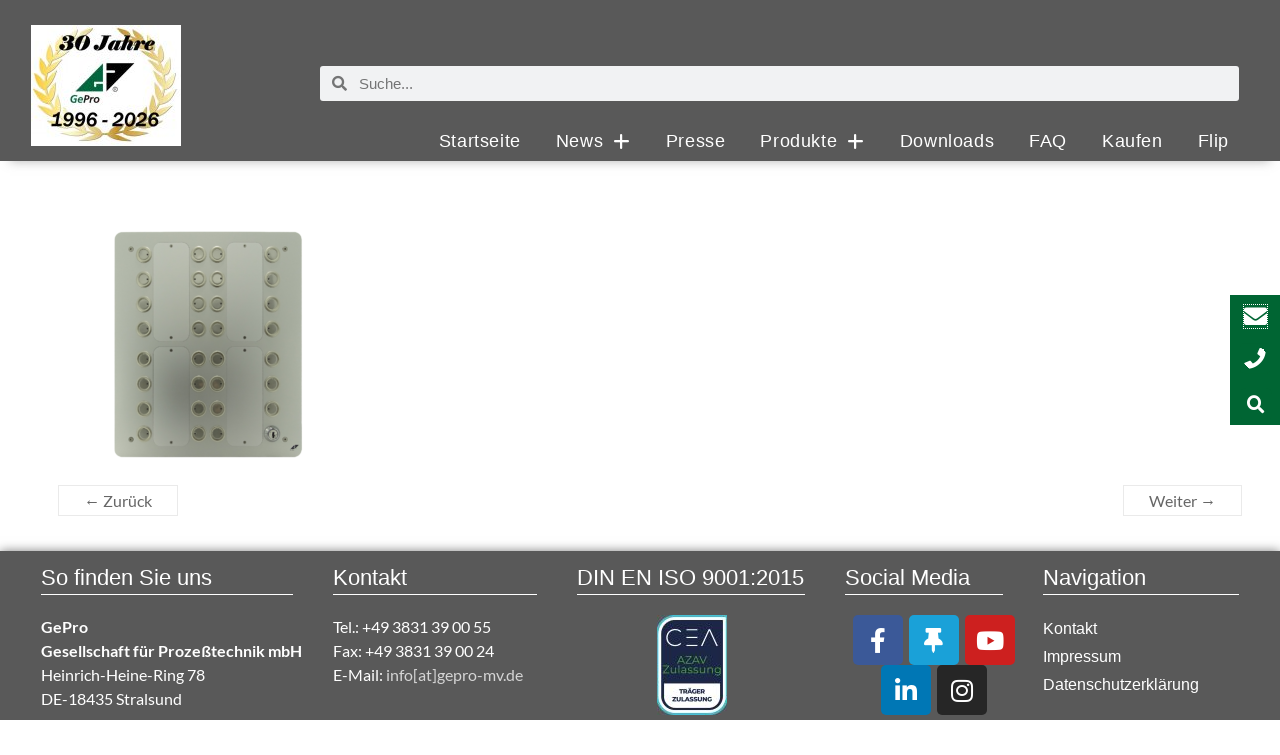

--- FILE ---
content_type: text/html; charset=UTF-8
request_url: https://eib-tab.de/b_1_knx-tab31_bl_freigestellt-klein/
body_size: 12461
content:
<!DOCTYPE html>
<!--[if IE 7]>
<html class="ie ie7" lang="de">
<![endif]-->
<!--[if IE 8]>
<html class="ie ie8" lang="de">
<![endif]-->
<!--[if !(IE 7) & !(IE 8)]><!-->
<html lang="de">
<!--<![endif]-->
<head>
<meta charset="UTF-8" />
<meta name="viewport" content="width=device-width, initial-scale=1">
<link rel="profile" href="http://gmpg.org/xfn/11" />
<link rel="pingback" href="https://eib-tab.de/xmlrpc.php" />
<title>B_1_KNX-TAB31_bl_freigestellt klein &#8211; GePro EIB-Tableaus</title>
<meta name='robots' content='max-image-preview:large' />
	<style>img:is([sizes="auto" i], [sizes^="auto," i]) { contain-intrinsic-size: 3000px 1500px }</style>
	<link rel="alternate" type="application/rss+xml" title="GePro EIB-Tableaus &raquo; Feed" href="https://eib-tab.de/feed/" />
<link rel="alternate" type="application/rss+xml" title="GePro EIB-Tableaus &raquo; Kommentar-Feed" href="https://eib-tab.de/comments/feed/" />
<link rel='stylesheet' id='wp-block-library-css' href='https://eib-tab.de/wp-includes/css/dist/block-library/style.min.css?ver=6.7.4' type='text/css' media='all' />
<style id='wp-block-library-theme-inline-css' type='text/css'>
.wp-block-audio :where(figcaption){color:#555;font-size:13px;text-align:center}.is-dark-theme .wp-block-audio :where(figcaption){color:#ffffffa6}.wp-block-audio{margin:0 0 1em}.wp-block-code{border:1px solid #ccc;border-radius:4px;font-family:Menlo,Consolas,monaco,monospace;padding:.8em 1em}.wp-block-embed :where(figcaption){color:#555;font-size:13px;text-align:center}.is-dark-theme .wp-block-embed :where(figcaption){color:#ffffffa6}.wp-block-embed{margin:0 0 1em}.blocks-gallery-caption{color:#555;font-size:13px;text-align:center}.is-dark-theme .blocks-gallery-caption{color:#ffffffa6}:root :where(.wp-block-image figcaption){color:#555;font-size:13px;text-align:center}.is-dark-theme :root :where(.wp-block-image figcaption){color:#ffffffa6}.wp-block-image{margin:0 0 1em}.wp-block-pullquote{border-bottom:4px solid;border-top:4px solid;color:currentColor;margin-bottom:1.75em}.wp-block-pullquote cite,.wp-block-pullquote footer,.wp-block-pullquote__citation{color:currentColor;font-size:.8125em;font-style:normal;text-transform:uppercase}.wp-block-quote{border-left:.25em solid;margin:0 0 1.75em;padding-left:1em}.wp-block-quote cite,.wp-block-quote footer{color:currentColor;font-size:.8125em;font-style:normal;position:relative}.wp-block-quote:where(.has-text-align-right){border-left:none;border-right:.25em solid;padding-left:0;padding-right:1em}.wp-block-quote:where(.has-text-align-center){border:none;padding-left:0}.wp-block-quote.is-large,.wp-block-quote.is-style-large,.wp-block-quote:where(.is-style-plain){border:none}.wp-block-search .wp-block-search__label{font-weight:700}.wp-block-search__button{border:1px solid #ccc;padding:.375em .625em}:where(.wp-block-group.has-background){padding:1.25em 2.375em}.wp-block-separator.has-css-opacity{opacity:.4}.wp-block-separator{border:none;border-bottom:2px solid;margin-left:auto;margin-right:auto}.wp-block-separator.has-alpha-channel-opacity{opacity:1}.wp-block-separator:not(.is-style-wide):not(.is-style-dots){width:100px}.wp-block-separator.has-background:not(.is-style-dots){border-bottom:none;height:1px}.wp-block-separator.has-background:not(.is-style-wide):not(.is-style-dots){height:2px}.wp-block-table{margin:0 0 1em}.wp-block-table td,.wp-block-table th{word-break:normal}.wp-block-table :where(figcaption){color:#555;font-size:13px;text-align:center}.is-dark-theme .wp-block-table :where(figcaption){color:#ffffffa6}.wp-block-video :where(figcaption){color:#555;font-size:13px;text-align:center}.is-dark-theme .wp-block-video :where(figcaption){color:#ffffffa6}.wp-block-video{margin:0 0 1em}:root :where(.wp-block-template-part.has-background){margin-bottom:0;margin-top:0;padding:1.25em 2.375em}
</style>
<style id='classic-theme-styles-inline-css' type='text/css'>
/*! This file is auto-generated */
.wp-block-button__link{color:#fff;background-color:#32373c;border-radius:9999px;box-shadow:none;text-decoration:none;padding:calc(.667em + 2px) calc(1.333em + 2px);font-size:1.125em}.wp-block-file__button{background:#32373c;color:#fff;text-decoration:none}
</style>
<style id='global-styles-inline-css' type='text/css'>
:root{--wp--preset--aspect-ratio--square: 1;--wp--preset--aspect-ratio--4-3: 4/3;--wp--preset--aspect-ratio--3-4: 3/4;--wp--preset--aspect-ratio--3-2: 3/2;--wp--preset--aspect-ratio--2-3: 2/3;--wp--preset--aspect-ratio--16-9: 16/9;--wp--preset--aspect-ratio--9-16: 9/16;--wp--preset--color--black: #000000;--wp--preset--color--cyan-bluish-gray: #abb8c3;--wp--preset--color--white: #ffffff;--wp--preset--color--pale-pink: #f78da7;--wp--preset--color--vivid-red: #cf2e2e;--wp--preset--color--luminous-vivid-orange: #ff6900;--wp--preset--color--luminous-vivid-amber: #fcb900;--wp--preset--color--light-green-cyan: #7bdcb5;--wp--preset--color--vivid-green-cyan: #00d084;--wp--preset--color--pale-cyan-blue: #8ed1fc;--wp--preset--color--vivid-cyan-blue: #0693e3;--wp--preset--color--vivid-purple: #9b51e0;--wp--preset--gradient--vivid-cyan-blue-to-vivid-purple: linear-gradient(135deg,rgba(6,147,227,1) 0%,rgb(155,81,224) 100%);--wp--preset--gradient--light-green-cyan-to-vivid-green-cyan: linear-gradient(135deg,rgb(122,220,180) 0%,rgb(0,208,130) 100%);--wp--preset--gradient--luminous-vivid-amber-to-luminous-vivid-orange: linear-gradient(135deg,rgba(252,185,0,1) 0%,rgba(255,105,0,1) 100%);--wp--preset--gradient--luminous-vivid-orange-to-vivid-red: linear-gradient(135deg,rgba(255,105,0,1) 0%,rgb(207,46,46) 100%);--wp--preset--gradient--very-light-gray-to-cyan-bluish-gray: linear-gradient(135deg,rgb(238,238,238) 0%,rgb(169,184,195) 100%);--wp--preset--gradient--cool-to-warm-spectrum: linear-gradient(135deg,rgb(74,234,220) 0%,rgb(151,120,209) 20%,rgb(207,42,186) 40%,rgb(238,44,130) 60%,rgb(251,105,98) 80%,rgb(254,248,76) 100%);--wp--preset--gradient--blush-light-purple: linear-gradient(135deg,rgb(255,206,236) 0%,rgb(152,150,240) 100%);--wp--preset--gradient--blush-bordeaux: linear-gradient(135deg,rgb(254,205,165) 0%,rgb(254,45,45) 50%,rgb(107,0,62) 100%);--wp--preset--gradient--luminous-dusk: linear-gradient(135deg,rgb(255,203,112) 0%,rgb(199,81,192) 50%,rgb(65,88,208) 100%);--wp--preset--gradient--pale-ocean: linear-gradient(135deg,rgb(255,245,203) 0%,rgb(182,227,212) 50%,rgb(51,167,181) 100%);--wp--preset--gradient--electric-grass: linear-gradient(135deg,rgb(202,248,128) 0%,rgb(113,206,126) 100%);--wp--preset--gradient--midnight: linear-gradient(135deg,rgb(2,3,129) 0%,rgb(40,116,252) 100%);--wp--preset--font-size--small: 13px;--wp--preset--font-size--medium: 20px;--wp--preset--font-size--large: 36px;--wp--preset--font-size--x-large: 42px;--wp--preset--spacing--20: 0.44rem;--wp--preset--spacing--30: 0.67rem;--wp--preset--spacing--40: 1rem;--wp--preset--spacing--50: 1.5rem;--wp--preset--spacing--60: 2.25rem;--wp--preset--spacing--70: 3.38rem;--wp--preset--spacing--80: 5.06rem;--wp--preset--shadow--natural: 6px 6px 9px rgba(0, 0, 0, 0.2);--wp--preset--shadow--deep: 12px 12px 50px rgba(0, 0, 0, 0.4);--wp--preset--shadow--sharp: 6px 6px 0px rgba(0, 0, 0, 0.2);--wp--preset--shadow--outlined: 6px 6px 0px -3px rgba(255, 255, 255, 1), 6px 6px rgba(0, 0, 0, 1);--wp--preset--shadow--crisp: 6px 6px 0px rgba(0, 0, 0, 1);}:where(.is-layout-flex){gap: 0.5em;}:where(.is-layout-grid){gap: 0.5em;}body .is-layout-flex{display: flex;}.is-layout-flex{flex-wrap: wrap;align-items: center;}.is-layout-flex > :is(*, div){margin: 0;}body .is-layout-grid{display: grid;}.is-layout-grid > :is(*, div){margin: 0;}:where(.wp-block-columns.is-layout-flex){gap: 2em;}:where(.wp-block-columns.is-layout-grid){gap: 2em;}:where(.wp-block-post-template.is-layout-flex){gap: 1.25em;}:where(.wp-block-post-template.is-layout-grid){gap: 1.25em;}.has-black-color{color: var(--wp--preset--color--black) !important;}.has-cyan-bluish-gray-color{color: var(--wp--preset--color--cyan-bluish-gray) !important;}.has-white-color{color: var(--wp--preset--color--white) !important;}.has-pale-pink-color{color: var(--wp--preset--color--pale-pink) !important;}.has-vivid-red-color{color: var(--wp--preset--color--vivid-red) !important;}.has-luminous-vivid-orange-color{color: var(--wp--preset--color--luminous-vivid-orange) !important;}.has-luminous-vivid-amber-color{color: var(--wp--preset--color--luminous-vivid-amber) !important;}.has-light-green-cyan-color{color: var(--wp--preset--color--light-green-cyan) !important;}.has-vivid-green-cyan-color{color: var(--wp--preset--color--vivid-green-cyan) !important;}.has-pale-cyan-blue-color{color: var(--wp--preset--color--pale-cyan-blue) !important;}.has-vivid-cyan-blue-color{color: var(--wp--preset--color--vivid-cyan-blue) !important;}.has-vivid-purple-color{color: var(--wp--preset--color--vivid-purple) !important;}.has-black-background-color{background-color: var(--wp--preset--color--black) !important;}.has-cyan-bluish-gray-background-color{background-color: var(--wp--preset--color--cyan-bluish-gray) !important;}.has-white-background-color{background-color: var(--wp--preset--color--white) !important;}.has-pale-pink-background-color{background-color: var(--wp--preset--color--pale-pink) !important;}.has-vivid-red-background-color{background-color: var(--wp--preset--color--vivid-red) !important;}.has-luminous-vivid-orange-background-color{background-color: var(--wp--preset--color--luminous-vivid-orange) !important;}.has-luminous-vivid-amber-background-color{background-color: var(--wp--preset--color--luminous-vivid-amber) !important;}.has-light-green-cyan-background-color{background-color: var(--wp--preset--color--light-green-cyan) !important;}.has-vivid-green-cyan-background-color{background-color: var(--wp--preset--color--vivid-green-cyan) !important;}.has-pale-cyan-blue-background-color{background-color: var(--wp--preset--color--pale-cyan-blue) !important;}.has-vivid-cyan-blue-background-color{background-color: var(--wp--preset--color--vivid-cyan-blue) !important;}.has-vivid-purple-background-color{background-color: var(--wp--preset--color--vivid-purple) !important;}.has-black-border-color{border-color: var(--wp--preset--color--black) !important;}.has-cyan-bluish-gray-border-color{border-color: var(--wp--preset--color--cyan-bluish-gray) !important;}.has-white-border-color{border-color: var(--wp--preset--color--white) !important;}.has-pale-pink-border-color{border-color: var(--wp--preset--color--pale-pink) !important;}.has-vivid-red-border-color{border-color: var(--wp--preset--color--vivid-red) !important;}.has-luminous-vivid-orange-border-color{border-color: var(--wp--preset--color--luminous-vivid-orange) !important;}.has-luminous-vivid-amber-border-color{border-color: var(--wp--preset--color--luminous-vivid-amber) !important;}.has-light-green-cyan-border-color{border-color: var(--wp--preset--color--light-green-cyan) !important;}.has-vivid-green-cyan-border-color{border-color: var(--wp--preset--color--vivid-green-cyan) !important;}.has-pale-cyan-blue-border-color{border-color: var(--wp--preset--color--pale-cyan-blue) !important;}.has-vivid-cyan-blue-border-color{border-color: var(--wp--preset--color--vivid-cyan-blue) !important;}.has-vivid-purple-border-color{border-color: var(--wp--preset--color--vivid-purple) !important;}.has-vivid-cyan-blue-to-vivid-purple-gradient-background{background: var(--wp--preset--gradient--vivid-cyan-blue-to-vivid-purple) !important;}.has-light-green-cyan-to-vivid-green-cyan-gradient-background{background: var(--wp--preset--gradient--light-green-cyan-to-vivid-green-cyan) !important;}.has-luminous-vivid-amber-to-luminous-vivid-orange-gradient-background{background: var(--wp--preset--gradient--luminous-vivid-amber-to-luminous-vivid-orange) !important;}.has-luminous-vivid-orange-to-vivid-red-gradient-background{background: var(--wp--preset--gradient--luminous-vivid-orange-to-vivid-red) !important;}.has-very-light-gray-to-cyan-bluish-gray-gradient-background{background: var(--wp--preset--gradient--very-light-gray-to-cyan-bluish-gray) !important;}.has-cool-to-warm-spectrum-gradient-background{background: var(--wp--preset--gradient--cool-to-warm-spectrum) !important;}.has-blush-light-purple-gradient-background{background: var(--wp--preset--gradient--blush-light-purple) !important;}.has-blush-bordeaux-gradient-background{background: var(--wp--preset--gradient--blush-bordeaux) !important;}.has-luminous-dusk-gradient-background{background: var(--wp--preset--gradient--luminous-dusk) !important;}.has-pale-ocean-gradient-background{background: var(--wp--preset--gradient--pale-ocean) !important;}.has-electric-grass-gradient-background{background: var(--wp--preset--gradient--electric-grass) !important;}.has-midnight-gradient-background{background: var(--wp--preset--gradient--midnight) !important;}.has-small-font-size{font-size: var(--wp--preset--font-size--small) !important;}.has-medium-font-size{font-size: var(--wp--preset--font-size--medium) !important;}.has-large-font-size{font-size: var(--wp--preset--font-size--large) !important;}.has-x-large-font-size{font-size: var(--wp--preset--font-size--x-large) !important;}
:where(.wp-block-post-template.is-layout-flex){gap: 1.25em;}:where(.wp-block-post-template.is-layout-grid){gap: 1.25em;}
:where(.wp-block-columns.is-layout-flex){gap: 2em;}:where(.wp-block-columns.is-layout-grid){gap: 2em;}
:root :where(.wp-block-pullquote){font-size: 1.5em;line-height: 1.6;}
</style>
<link rel='stylesheet' id='page_navi_slider_style-css' href='https://eib-tab.de/wp-content/plugins/page-navi-slider/style/page-navi-slider.css?ver=6.7.4' type='text/css' media='all' />
<link rel='stylesheet' id='wp-mcm-styles-css' href='https://eib-tab.de/wp-content/plugins/wp-media-category-management/css/wp-mcm-styles.css?ver=2.3.3.1' type='text/css' media='all' />
<link rel='stylesheet' id='spacious_style-css' href='https://eib-tab.de/wp-content/themes/spacious/style.css?ver=6.7.4' type='text/css' media='all' />
<style id='spacious_style-inline-css' type='text/css'>
.previous a:hover, .next a:hover, a, #site-title a:hover, .main-navigation ul li.current_page_item a, .main-navigation ul li:hover > a, .main-navigation ul li ul li a:hover, .main-navigation ul li ul li:hover > a, .main-navigation ul li.current-menu-item ul li a:hover, .main-navigation ul li:hover > .sub-toggle, .main-navigation a:hover, .main-navigation ul li.current-menu-item a, .main-navigation ul li.current_page_ancestor a, .main-navigation ul li.current-menu-ancestor a, .main-navigation ul li.current_page_item a, .main-navigation ul li:hover > a, .small-menu a:hover, .small-menu ul li.current-menu-item a, .small-menu ul li.current_page_ancestor a, .small-menu ul li.current-menu-ancestor a, .small-menu ul li.current_page_item a, .small-menu ul li:hover > a, .breadcrumb a:hover, .tg-one-half .widget-title a:hover, .tg-one-third .widget-title a:hover, .tg-one-fourth .widget-title a:hover, .pagination a span:hover, #content .comments-area a.comment-permalink:hover, .comments-area .comment-author-link a:hover, .comment .comment-reply-link:hover, .nav-previous a:hover, .nav-next a:hover, #wp-calendar #today, .footer-widgets-area a:hover, .footer-socket-wrapper .copyright a:hover, .read-more, .more-link, .post .entry-title a:hover, .page .entry-title a:hover, .post .entry-meta a:hover, .type-page .entry-meta a:hover, .single #content .tags a:hover, .widget_testimonial .testimonial-icon:before, .header-action .search-wrapper:hover .fa{color:#00683c;}.spacious-button, input[type="reset"], input[type="button"], input[type="submit"], button, #featured-slider .slider-read-more-button, #controllers a:hover, #controllers a.active, .pagination span ,.site-header .menu-toggle:hover, .call-to-action-button, .comments-area .comment-author-link span, a#back-top:before, .post .entry-meta .read-more-link, a#scroll-up, .search-form span, .main-navigation .tg-header-button-wrap.button-one a{background-color:#00683c;}.main-small-navigation li:hover, .main-small-navigation ul > .current_page_item, .main-small-navigation ul > .current-menu-item, .spacious-woocommerce-cart-views .cart-value{background:#00683c;}.main-navigation ul li ul, .widget_testimonial .testimonial-post{border-top-color:#00683c;}blockquote, .call-to-action-content-wrapper{border-left-color:#00683c;}.site-header .menu-toggle:hover.entry-meta a.read-more:hover,#featured-slider .slider-read-more-button:hover,.call-to-action-button:hover,.entry-meta .read-more-link:hover,.spacious-button:hover, input[type="reset"]:hover, input[type="button"]:hover, input[type="submit"]:hover, button:hover{background:#00360a;}.pagination a span:hover, .main-navigation .tg-header-button-wrap.button-one a{border-color:#00683c;}.widget-title span{border-bottom-color:#00683c;}.widget_service_block a.more-link:hover, .widget_featured_single_post a.read-more:hover,#secondary a:hover,logged-in-as:hover  a,.single-page p a:hover{color:#00360a;}.main-navigation .tg-header-button-wrap.button-one a:hover{background-color:#00360a;}
</style>
<link rel='stylesheet' id='child-style-css' href='https://eib-tab.de/wp-content/themes/GBN-child-theme/style.css?ver=2024-11-15-19-05-33' type='text/css' media='all' />
<link rel='stylesheet' id='spacious-genericons-css' href='https://eib-tab.de/wp-content/themes/spacious/genericons/genericons.css?ver=3.3.1' type='text/css' media='all' />
<link rel='stylesheet' id='spacious-font-awesome-css' href='https://eib-tab.de/wp-content/themes/spacious/font-awesome/css/font-awesome.min.css?ver=4.7.1' type='text/css' media='all' />
<link rel='stylesheet' id='e-animation-pop-css' href='https://eib-tab.de/wp-content/plugins/elementor/assets/lib/animations/styles/e-animation-pop.min.css?ver=3.25.7' type='text/css' media='all' />
<link rel='stylesheet' id='elementor-frontend-css' href='https://eib-tab.de/wp-content/plugins/elementor/assets/css/frontend.min.css?ver=3.25.7' type='text/css' media='all' />
<link rel='stylesheet' id='widget-search-form-css' href='https://eib-tab.de/wp-content/plugins/elementor-pro/assets/css/widget-search-form.min.css?ver=3.25.3' type='text/css' media='all' />
<link rel='stylesheet' id='elementor-icons-shared-0-css' href='https://eib-tab.de/wp-content/plugins/elementor/assets/lib/font-awesome/css/fontawesome.min.css?ver=5.15.3' type='text/css' media='all' />
<link rel='stylesheet' id='elementor-icons-fa-solid-css' href='https://eib-tab.de/wp-content/plugins/elementor/assets/lib/font-awesome/css/solid.min.css?ver=5.15.3' type='text/css' media='all' />
<link rel='stylesheet' id='e-animation-fadeInRight-css' href='https://eib-tab.de/wp-content/plugins/elementor/assets/lib/animations/styles/fadeInRight.min.css?ver=3.25.7' type='text/css' media='all' />
<link rel='stylesheet' id='elementor-icons-css' href='https://eib-tab.de/wp-content/plugins/elementor/assets/lib/eicons/css/elementor-icons.min.css?ver=5.32.0' type='text/css' media='all' />
<link rel='stylesheet' id='swiper-css' href='https://eib-tab.de/wp-content/plugins/elementor/assets/lib/swiper/v8/css/swiper.min.css?ver=8.4.5' type='text/css' media='all' />
<link rel='stylesheet' id='e-swiper-css' href='https://eib-tab.de/wp-content/plugins/elementor/assets/css/conditionals/e-swiper.min.css?ver=3.25.7' type='text/css' media='all' />
<link rel='stylesheet' id='elementor-post-4100-css' href='https://eib-tab.de/wp-content/uploads/elementor/css/post-4100.css?ver=1731934490' type='text/css' media='all' />
<link rel='stylesheet' id='e-popup-style-css' href='https://eib-tab.de/wp-content/plugins/elementor-pro/assets/css/conditionals/popup.min.css?ver=3.25.3' type='text/css' media='all' />
<link rel='stylesheet' id='font-awesome-5-all-css' href='https://eib-tab.de/wp-content/plugins/elementor/assets/lib/font-awesome/css/all.min.css?ver=3.25.7' type='text/css' media='all' />
<link rel='stylesheet' id='font-awesome-4-shim-css' href='https://eib-tab.de/wp-content/plugins/elementor/assets/lib/font-awesome/css/v4-shims.min.css?ver=3.25.7' type='text/css' media='all' />
<link rel='stylesheet' id='elementor-post-5203-css' href='https://eib-tab.de/wp-content/uploads/elementor/css/post-5203.css?ver=1744199100' type='text/css' media='all' />
<script type="text/javascript" src="https://eib-tab.de/wp-includes/js/jquery/jquery.min.js?ver=3.7.1" id="jquery-core-js"></script>
<script type="text/javascript" src="https://eib-tab.de/wp-includes/js/jquery/jquery-migrate.min.js?ver=3.4.1" id="jquery-migrate-js"></script>
<script type="text/javascript" src="https://eib-tab.de/wp-includes/js/jquery/ui/core.min.js?ver=1.13.3" id="jquery-ui-core-js"></script>
<script type="text/javascript" src="https://eib-tab.de/wp-includes/js/jquery/ui/mouse.min.js?ver=1.13.3" id="jquery-ui-mouse-js"></script>
<script type="text/javascript" src="https://eib-tab.de/wp-includes/js/jquery/ui/slider.min.js?ver=1.13.3" id="jquery-ui-slider-js"></script>
<script type="text/javascript" src="https://eib-tab.de/wp-content/plugins/page-navi-slider/js/page-navi-slider.min.js?ver=1" id="page-navi-slider-script-js"></script>
<script type="text/javascript" src="https://eib-tab.de/wp-content/plugins/page-navi-slider/js/jquery.ui.touch-punch.min.js?ver=1" id="jQueryUiTouch-js"></script>
<script type="text/javascript" src="https://eib-tab.de/wp-content/plugins/sticky-menu-or-anything-on-scroll/assets/js/jq-sticky-anything.min.js?ver=2.1.1" id="stickyAnythingLib-js"></script>
<script type="text/javascript" src="https://eib-tab.de/wp-content/themes/spacious/js/spacious-custom.js?ver=6.7.4" id="spacious-custom-js"></script>
<!--[if lte IE 8]>
<script type="text/javascript" src="https://eib-tab.de/wp-content/themes/spacious/js/html5shiv.min.js?ver=6.7.4" id="html5-js"></script>
<![endif]-->
<script type="text/javascript" src="https://eib-tab.de/wp-content/plugins/elementor/assets/lib/font-awesome/js/v4-shims.min.js?ver=3.25.7" id="font-awesome-4-shim-js"></script>
<link rel="https://api.w.org/" href="https://eib-tab.de/wp-json/" /><link rel="alternate" title="JSON" type="application/json" href="https://eib-tab.de/wp-json/wp/v2/media/3483" /><link rel="EditURI" type="application/rsd+xml" title="RSD" href="https://eib-tab.de/xmlrpc.php?rsd" />
<meta name="generator" content="WordPress 6.7.4" />
<link rel='shortlink' href='https://eib-tab.de/?p=3483' />
<link rel="alternate" title="oEmbed (JSON)" type="application/json+oembed" href="https://eib-tab.de/wp-json/oembed/1.0/embed?url=https%3A%2F%2Feib-tab.de%2Fb_1_knx-tab31_bl_freigestellt-klein%2F" />
<link rel="alternate" title="oEmbed (XML)" type="text/xml+oembed" href="https://eib-tab.de/wp-json/oembed/1.0/embed?url=https%3A%2F%2Feib-tab.de%2Fb_1_knx-tab31_bl_freigestellt-klein%2F&#038;format=xml" />
<meta name="generator" content="Elementor 3.25.7; features: additional_custom_breakpoints, e_optimized_control_loading; settings: css_print_method-external, google_font-enabled, font_display-auto">
<style type="text/css">.recentcomments a{display:inline !important;padding:0 !important;margin:0 !important;}</style>			<style>
				.e-con.e-parent:nth-of-type(n+4):not(.e-lazyloaded):not(.e-no-lazyload),
				.e-con.e-parent:nth-of-type(n+4):not(.e-lazyloaded):not(.e-no-lazyload) * {
					background-image: none !important;
				}
				@media screen and (max-height: 1024px) {
					.e-con.e-parent:nth-of-type(n+3):not(.e-lazyloaded):not(.e-no-lazyload),
					.e-con.e-parent:nth-of-type(n+3):not(.e-lazyloaded):not(.e-no-lazyload) * {
						background-image: none !important;
					}
				}
				@media screen and (max-height: 640px) {
					.e-con.e-parent:nth-of-type(n+2):not(.e-lazyloaded):not(.e-no-lazyload),
					.e-con.e-parent:nth-of-type(n+2):not(.e-lazyloaded):not(.e-no-lazyload) * {
						background-image: none !important;
					}
				}
			</style>
			<style type="text/css" id="custom-background-css">
body.custom-background { background-color: #ffffff; }
</style>
	<link rel="icon" href="https://eib-tab.de/wp-content/uploads/2018/02/cropped-EIB-TAB8_Front_w-32x32.jpg" sizes="32x32" />
<link rel="icon" href="https://eib-tab.de/wp-content/uploads/2018/02/cropped-EIB-TAB8_Front_w-192x192.jpg" sizes="192x192" />
<link rel="apple-touch-icon" href="https://eib-tab.de/wp-content/uploads/2018/02/cropped-EIB-TAB8_Front_w-180x180.jpg" />
<meta name="msapplication-TileImage" content="https://eib-tab.de/wp-content/uploads/2018/02/cropped-EIB-TAB8_Front_w-270x270.jpg" />
		<style type="text/css"> blockquote { border-left: 3px solid #00683c; }
			.spacious-button, input[type="reset"], input[type="button"], input[type="submit"], button { background-color: #00683c; }
			.previous a:hover, .next a:hover { 	color: #00683c; }
			a { color: #00683c; }
			#site-title a:hover { color: #00683c; }
			.main-navigation ul li.current_page_item a, .main-navigation ul li:hover > a { color: #00683c; }
			.main-navigation ul li ul { border-top: 1px solid #00683c; }
			.main-navigation ul li ul li a:hover, .main-navigation ul li ul li:hover > a, .main-navigation ul li.current-menu-item ul li a:hover, .main-navigation ul li:hover > .sub-toggle { color: #00683c; }
			.site-header .menu-toggle:hover.entry-meta a.read-more:hover,#featured-slider .slider-read-more-button:hover,.call-to-action-button:hover,.entry-meta .read-more-link:hover,.spacious-button:hover, input[type="reset"]:hover, input[type="button"]:hover, input[type="submit"]:hover, button:hover { background: #00360a; }
			.main-small-navigation li:hover { background: #00683c; }
			.main-small-navigation ul > .current_page_item, .main-small-navigation ul > .current-menu-item { background: #00683c; }
			.main-navigation a:hover, .main-navigation ul li.current-menu-item a, .main-navigation ul li.current_page_ancestor a, .main-navigation ul li.current-menu-ancestor a, .main-navigation ul li.current_page_item a, .main-navigation ul li:hover > a  { color: #00683c; }
			.small-menu a:hover, .small-menu ul li.current-menu-item a, .small-menu ul li.current_page_ancestor a, .small-menu ul li.current-menu-ancestor a, .small-menu ul li.current_page_item a, .small-menu ul li:hover > a { color: #00683c; }
			#featured-slider .slider-read-more-button { background-color: #00683c; }
			#controllers a:hover, #controllers a.active { background-color: #00683c; color: #00683c; }
			.widget_service_block a.more-link:hover, .widget_featured_single_post a.read-more:hover,#secondary a:hover,logged-in-as:hover  a,.single-page p a:hover{ color: #00360a; }
			.breadcrumb a:hover { color: #00683c; }
			.tg-one-half .widget-title a:hover, .tg-one-third .widget-title a:hover, .tg-one-fourth .widget-title a:hover { color: #00683c; }
			.pagination span ,.site-header .menu-toggle:hover{ background-color: #00683c; }
			.pagination a span:hover { color: #00683c; border-color: #00683c; }
			.widget_testimonial .testimonial-post { border-color: #00683c #EAEAEA #EAEAEA #EAEAEA; }
			.call-to-action-content-wrapper { border-color: #EAEAEA #EAEAEA #EAEAEA #00683c; }
			.call-to-action-button { background-color: #00683c; }
			#content .comments-area a.comment-permalink:hover { color: #00683c; }
			.comments-area .comment-author-link a:hover { color: #00683c; }
			.comments-area .comment-author-link span { background-color: #00683c; }
			.comment .comment-reply-link:hover { color: #00683c; }
			.nav-previous a:hover, .nav-next a:hover { color: #00683c; }
			#wp-calendar #today { color: #00683c; }
			.widget-title span { border-bottom: 2px solid #00683c; }
			.footer-widgets-area a:hover { color: #00683c !important; }
			.footer-socket-wrapper .copyright a:hover { color: #00683c; }
			a#back-top:before { background-color: #00683c; }
			.read-more, .more-link { color: #00683c; }
			.post .entry-title a:hover, .page .entry-title a:hover { color: #00683c; }
			.post .entry-meta .read-more-link { background-color: #00683c; }
			.post .entry-meta a:hover, .type-page .entry-meta a:hover { color: #00683c; }
			.single #content .tags a:hover { color: #00683c; }
			.widget_testimonial .testimonial-icon:before { color: #00683c; }
			a#scroll-up { background-color: #00683c; }
			.search-form span { background-color: #00683c; }.header-action .search-wrapper:hover .fa{ color: #00683c} .spacious-woocommerce-cart-views .cart-value { background:#00683c}.main-navigation .tg-header-button-wrap.button-one a{background-color:#00683c} .main-navigation .tg-header-button-wrap.button-one a{border-color:#00683c}.main-navigation .tg-header-button-wrap.button-one a:hover{background-color:#00360a}.main-navigation .tg-header-button-wrap.button-one a:hover{border-color:#00360a}</style>
		</head>

<body class="attachment attachment-template-default single single-attachment postid-3483 attachmentid-3483 attachment-png custom-background wp-custom-logo wp-embed-responsive no-sidebar-full-width wide-1218 elementor-default elementor-kit-4100">
<div id="page" class="hfeed site">
		
	
	<header id="masthead" class="site-header clearfix">

	
		<div data-elementor-type="section" data-elementor-id="28" class="elementor elementor-28" data-elementor-post-type="elementor_library">
					<section class="elementor-section elementor-top-section elementor-element elementor-element-jbwrefl elementor-section-stretched elementor-section-boxed elementor-section-height-default elementor-section-height-default" data-id="jbwrefl" data-element_type="section" id="GBN-header" data-settings="{&quot;background_background&quot;:&quot;classic&quot;,&quot;stretch_section&quot;:&quot;section-stretched&quot;}">
						<div class="elementor-container elementor-column-gap-default">
					<div class="elementor-column elementor-col-100 elementor-top-column elementor-element elementor-element-nmatxrh" data-id="nmatxrh" data-element_type="column">
			<div class="elementor-widget-wrap elementor-element-populated">
						<section class="elementor-section elementor-inner-section elementor-element elementor-element-949d67f elementor-section-boxed elementor-section-height-default elementor-section-height-default" data-id="949d67f" data-element_type="section">
						<div class="elementor-container elementor-column-gap-default">
					<div class="elementor-column elementor-col-50 elementor-inner-column elementor-element elementor-element-1b25dd5" data-id="1b25dd5" data-element_type="column">
			<div class="elementor-widget-wrap elementor-element-populated">
						<div class="elementor-element elementor-element-6b32a18 elementor-widget elementor-widget-spacer" data-id="6b32a18" data-element_type="widget" data-widget_type="spacer.default">
				<div class="elementor-widget-container">
					<div class="elementor-spacer">
			<div class="elementor-spacer-inner"></div>
		</div>
				</div>
				</div>
				<div class="elementor-element elementor-element-njonfgf elementor-widget elementor-widget-image" data-id="njonfgf" data-element_type="widget" data-widget_type="image.default">
				<div class="elementor-widget-container">
													<img width="150" height="121" src="https://eib-tab.de/wp-content/uploads/2017/11/logo-30-gepro.jpg" class="attachment-thumbnail size-thumbnail wp-image-5402" alt="" />													</div>
				</div>
				<div class="elementor-element elementor-element-2aab183 elementor-widget elementor-widget-spacer" data-id="2aab183" data-element_type="widget" data-widget_type="spacer.default">
				<div class="elementor-widget-container">
					<div class="elementor-spacer">
			<div class="elementor-spacer-inner"></div>
		</div>
				</div>
				</div>
					</div>
		</div>
				<div class="elementor-column elementor-col-50 elementor-inner-column elementor-element elementor-element-83c81e1" data-id="83c81e1" data-element_type="column">
			<div class="elementor-widget-wrap elementor-element-populated">
						<div class="elementor-element elementor-element-697a0c9 elementor-search-form--skin-minimal elementor-widget elementor-widget-search-form" data-id="697a0c9" data-element_type="widget" data-settings="{&quot;skin&quot;:&quot;minimal&quot;}" data-widget_type="search-form.default">
				<div class="elementor-widget-container">
					<search role="search">
			<form class="elementor-search-form" action="https://eib-tab.de" method="get">
												<div class="elementor-search-form__container">
					<label class="elementor-screen-only" for="elementor-search-form-697a0c9">Suche</label>

											<div class="elementor-search-form__icon">
							<i aria-hidden="true" class="fas fa-search"></i>							<span class="elementor-screen-only">Suche</span>
						</div>
					
					<input id="elementor-search-form-697a0c9" placeholder="Suche..." class="elementor-search-form__input" type="search" name="s" value="">
					
					
									</div>
			</form>
		</search>
				</div>
				</div>
				<div class="elementor-element elementor-element-ebqctrj elementor-nav-menu__align-end elementor-nav-menu--dropdown-mobile elementor-nav-menu--stretch elementor-nav-menu__text-align-aside elementor-nav-menu--toggle elementor-nav-menu--burger elementor-widget elementor-widget-nav-menu" data-id="ebqctrj" data-element_type="widget" data-settings="{&quot;full_width&quot;:&quot;stretch&quot;,&quot;submenu_icon&quot;:{&quot;value&quot;:&quot;&lt;i class=\&quot;fas e-plus-icon\&quot;&gt;&lt;\/i&gt;&quot;,&quot;library&quot;:&quot;&quot;},&quot;layout&quot;:&quot;horizontal&quot;,&quot;toggle&quot;:&quot;burger&quot;}" data-widget_type="nav-menu.default">
				<div class="elementor-widget-container">
						<nav aria-label="Menü" class="elementor-nav-menu--main elementor-nav-menu__container elementor-nav-menu--layout-horizontal e--pointer-background e--animation-sweep-down">
				<ul id="menu-1-ebqctrj" class="elementor-nav-menu"><li class="menu-item menu-item-type-post_type menu-item-object-page menu-item-home menu-item-3170"><a href="https://eib-tab.de/" class="elementor-item">Startseite</a></li>
<li class="menu-item menu-item-type-post_type menu-item-object-page menu-item-has-children menu-item-3169"><a href="https://eib-tab.de/news/" class="elementor-item">News</a>
<ul class="sub-menu elementor-nav-menu--dropdown">
	<li class="menu-item menu-item-type-post_type menu-item-object-page menu-item-4827"><a href="https://eib-tab.de/newsarchiv/" class="elementor-sub-item">Newsarchiv</a></li>
</ul>
</li>
<li class="menu-item menu-item-type-post_type menu-item-object-page menu-item-1139"><a href="https://eib-tab.de/presse/" class="elementor-item">Presse</a></li>
<li class="menu-item menu-item-type-post_type menu-item-object-page menu-item-has-children menu-item-3173"><a href="https://eib-tab.de/produkte/" class="elementor-item">Produkte</a>
<ul class="sub-menu elementor-nav-menu--dropdown">
	<li class="menu-item menu-item-type-post_type menu-item-object-page menu-item-3172"><a href="https://eib-tab.de/tableaus-neu/" class="elementor-sub-item">Tableaus</a></li>
	<li class="menu-item menu-item-type-post_type menu-item-object-page menu-item-3176"><a href="https://eib-tab.de/erweiterungen-und-zubehoer/" class="elementor-sub-item">Erweiterungen und Zubehör</a></li>
	<li class="menu-item menu-item-type-post_type menu-item-object-page menu-item-3560"><a href="https://eib-tab.de/konventionelle-tableaus/" class="elementor-sub-item">konventionelle Tableaus</a></li>
	<li class="menu-item menu-item-type-post_type menu-item-object-page menu-item-3171"><a href="https://eib-tab.de/knx-taster/" class="elementor-sub-item">KNX-Taster</a></li>
	<li class="menu-item menu-item-type-post_type menu-item-object-page menu-item-4591"><a href="https://eib-tab.de/gepro-touch-pcs/" class="elementor-sub-item">Gepro Touch PCs</a></li>
</ul>
</li>
<li class="menu-item menu-item-type-post_type menu-item-object-page menu-item-3168"><a href="https://eib-tab.de/downloads/" class="elementor-item">Downloads</a></li>
<li class="menu-item menu-item-type-post_type menu-item-object-page menu-item-2040"><a href="https://eib-tab.de/faq/" class="elementor-item">FAQ</a></li>
<li class="menu-item menu-item-type-post_type menu-item-object-page menu-item-4021"><a href="https://eib-tab.de/kaufen/" class="elementor-item">Kaufen</a></li>
<li class="menu-item menu-item-type-post_type menu-item-object-page menu-item-4673"><a href="https://eib-tab.de/flip/" class="elementor-item">Flip</a></li>
</ul>			</nav>
					<div class="elementor-menu-toggle" role="button" tabindex="0" aria-label="Menu Toggle" aria-expanded="false">
			<i aria-hidden="true" role="presentation" class="elementor-menu-toggle__icon--open eicon-menu-bar"></i><i aria-hidden="true" role="presentation" class="elementor-menu-toggle__icon--close eicon-close"></i>			<span class="elementor-screen-only">Menü</span>
		</div>
					<nav class="elementor-nav-menu--dropdown elementor-nav-menu__container" aria-hidden="true">
				<ul id="menu-2-ebqctrj" class="elementor-nav-menu"><li class="menu-item menu-item-type-post_type menu-item-object-page menu-item-home menu-item-3170"><a href="https://eib-tab.de/" class="elementor-item" tabindex="-1">Startseite</a></li>
<li class="menu-item menu-item-type-post_type menu-item-object-page menu-item-has-children menu-item-3169"><a href="https://eib-tab.de/news/" class="elementor-item" tabindex="-1">News</a>
<ul class="sub-menu elementor-nav-menu--dropdown">
	<li class="menu-item menu-item-type-post_type menu-item-object-page menu-item-4827"><a href="https://eib-tab.de/newsarchiv/" class="elementor-sub-item" tabindex="-1">Newsarchiv</a></li>
</ul>
</li>
<li class="menu-item menu-item-type-post_type menu-item-object-page menu-item-1139"><a href="https://eib-tab.de/presse/" class="elementor-item" tabindex="-1">Presse</a></li>
<li class="menu-item menu-item-type-post_type menu-item-object-page menu-item-has-children menu-item-3173"><a href="https://eib-tab.de/produkte/" class="elementor-item" tabindex="-1">Produkte</a>
<ul class="sub-menu elementor-nav-menu--dropdown">
	<li class="menu-item menu-item-type-post_type menu-item-object-page menu-item-3172"><a href="https://eib-tab.de/tableaus-neu/" class="elementor-sub-item" tabindex="-1">Tableaus</a></li>
	<li class="menu-item menu-item-type-post_type menu-item-object-page menu-item-3176"><a href="https://eib-tab.de/erweiterungen-und-zubehoer/" class="elementor-sub-item" tabindex="-1">Erweiterungen und Zubehör</a></li>
	<li class="menu-item menu-item-type-post_type menu-item-object-page menu-item-3560"><a href="https://eib-tab.de/konventionelle-tableaus/" class="elementor-sub-item" tabindex="-1">konventionelle Tableaus</a></li>
	<li class="menu-item menu-item-type-post_type menu-item-object-page menu-item-3171"><a href="https://eib-tab.de/knx-taster/" class="elementor-sub-item" tabindex="-1">KNX-Taster</a></li>
	<li class="menu-item menu-item-type-post_type menu-item-object-page menu-item-4591"><a href="https://eib-tab.de/gepro-touch-pcs/" class="elementor-sub-item" tabindex="-1">Gepro Touch PCs</a></li>
</ul>
</li>
<li class="menu-item menu-item-type-post_type menu-item-object-page menu-item-3168"><a href="https://eib-tab.de/downloads/" class="elementor-item" tabindex="-1">Downloads</a></li>
<li class="menu-item menu-item-type-post_type menu-item-object-page menu-item-2040"><a href="https://eib-tab.de/faq/" class="elementor-item" tabindex="-1">FAQ</a></li>
<li class="menu-item menu-item-type-post_type menu-item-object-page menu-item-4021"><a href="https://eib-tab.de/kaufen/" class="elementor-item" tabindex="-1">Kaufen</a></li>
<li class="menu-item menu-item-type-post_type menu-item-object-page menu-item-4673"><a href="https://eib-tab.de/flip/" class="elementor-item" tabindex="-1">Flip</a></li>
</ul>			</nav>
				</div>
				</div>
					</div>
		</div>
					</div>
		</section>
					</div>
		</div>
					</div>
		</section>
				</div>
		




	</header>
			<div id="main" class="clearfix GBN-main-spacious">
		<div class="inner-wrap">

	
	<div id="primary">
		<div id="content" class="clearfix">
			
				
<article id="post-3483" class="post-3483 attachment type-attachment status-inherit hentry">
		<div class="entry-content clearfix">
		<p class="attachment"><a href='https://eib-tab.de/wp-content/uploads/2019/06/B_1_KNX-TAB31_bl_freigestellt-klein.png'><img fetchpriority="high" decoding="async" width="300" height="227" src="https://eib-tab.de/wp-content/uploads/2019/06/B_1_KNX-TAB31_bl_freigestellt-klein-300x227.png" class="attachment-medium size-medium" alt="" srcset="https://eib-tab.de/wp-content/uploads/2019/06/B_1_KNX-TAB31_bl_freigestellt-klein-300x227.png 300w, https://eib-tab.de/wp-content/uploads/2019/06/B_1_KNX-TAB31_bl_freigestellt-klein-768x581.png 768w, https://eib-tab.de/wp-content/uploads/2019/06/B_1_KNX-TAB31_bl_freigestellt-klein-1024x775.png 1024w, https://eib-tab.de/wp-content/uploads/2019/06/B_1_KNX-TAB31_bl_freigestellt-klein.png 1199w" sizes="(max-width: 300px) 100vw, 300px" /></a></p>
<div class="extra-hatom-entry-title"><span class="entry-title">B_1_KNX-TAB31_bl_freigestellt klein</span></div>	</div>

	
	</article>

						<ul class="default-wp-page clearfix">
			<li class="previous"><a href='https://eib-tab.de/b_1_knx-tab31_apal_bl_freigestellt-klein/'>&larr; Zurück</a></li>
			<li class="next"><a href='https://eib-tab.de/b_1_knx-tab31sw_bl_freigestellt-klein/'>Weiter &rarr;</a></li>
		</ul>
	
				
				
				
			
		</div><!-- #content -->
	</div><!-- #primary -->

	
	

		</div><!-- .inner-wrap -->
	</div><!-- #main -->
				<footer id="colophonx" class="clearfix">

			
		<div data-elementor-type="section" data-elementor-id="26" class="elementor elementor-26" data-elementor-post-type="elementor_library">
					<section class="elementor-section elementor-top-section elementor-element elementor-element-1af3f30b elementor-section-stretched elementor-section-boxed elementor-section-height-default elementor-section-height-default" data-id="1af3f30b" data-element_type="section" id="GBN-footer" data-settings="{&quot;stretch_section&quot;:&quot;section-stretched&quot;,&quot;background_background&quot;:&quot;classic&quot;}">
						<div class="elementor-container elementor-column-gap-default">
					<div class="elementor-column elementor-col-20 elementor-top-column elementor-element elementor-element-338192d5" data-id="338192d5" data-element_type="column">
			<div class="elementor-widget-wrap elementor-element-populated">
						<div class="elementor-element elementor-element-1fd81f26 elementor-widget elementor-widget-heading" data-id="1fd81f26" data-element_type="widget" data-widget_type="heading.default">
				<div class="elementor-widget-container">
			<p class="elementor-heading-title elementor-size-default">So finden Sie uns</p>		</div>
				</div>
				<div class="elementor-element elementor-element-3ded6b1e elementor-widget elementor-widget-text-editor" data-id="3ded6b1e" data-element_type="widget" data-widget_type="text-editor.default">
				<div class="elementor-widget-container">
							<p><strong>GePro  <br />Gesellschaft für Prozeßtechnik mbH</strong><br />Heinrich-Heine-Ring 78<br />DE-18435 Stralsund<br /><br /></p>						</div>
				</div>
				<section class="elementor-section elementor-inner-section elementor-element elementor-element-d569eed elementor-section-boxed elementor-section-height-default elementor-section-height-default" data-id="d569eed" data-element_type="section">
						<div class="elementor-container elementor-column-gap-default">
					<div class="elementor-column elementor-col-50 elementor-inner-column elementor-element elementor-element-c1b9e49" data-id="c1b9e49" data-element_type="column">
			<div class="elementor-widget-wrap elementor-element-populated">
						<div class="elementor-element elementor-element-a1cfe09 elementor-view-default elementor-widget elementor-widget-icon" data-id="a1cfe09" data-element_type="widget" data-widget_type="icon.default">
				<div class="elementor-widget-container">
					<div class="elementor-icon-wrapper">
			<a class="elementor-icon elementor-animation-grow" href="https://gepro-mv.de/" target="_blank">
							<i class="fa fa-external-link" aria-hidden="true"></i>
						</a>
		</div>
				</div>
				</div>
					</div>
		</div>
				<div class="elementor-column elementor-col-50 elementor-inner-column elementor-element elementor-element-2c38d47" data-id="2c38d47" data-element_type="column">
			<div class="elementor-widget-wrap elementor-element-populated">
						<div class="elementor-element elementor-element-efdf0ff elementor-widget elementor-widget-button" data-id="efdf0ff" data-element_type="widget" data-widget_type="button.default">
				<div class="elementor-widget-container">
							<div class="elementor-button-wrapper">
					<a class="elementor-button elementor-button-link elementor-size-sm elementor-animation-grow" href="https://gepro-mv.de/" target="_blank">
						<span class="elementor-button-content-wrapper">
									<span class="elementor-button-text">www.gepro-mv.de</span>
					</span>
					</a>
				</div>
						</div>
				</div>
					</div>
		</div>
					</div>
		</section>
					</div>
		</div>
				<div class="elementor-column elementor-col-20 elementor-top-column elementor-element elementor-element-1379e10" data-id="1379e10" data-element_type="column">
			<div class="elementor-widget-wrap elementor-element-populated">
						<div class="elementor-element elementor-element-8369c42 elementor-widget elementor-widget-heading" data-id="8369c42" data-element_type="widget" data-widget_type="heading.default">
				<div class="elementor-widget-container">
			<p class="elementor-heading-title elementor-size-default">Kontakt</p>		</div>
				</div>
				<div class="elementor-element elementor-element-72ffe7aa elementor-widget elementor-widget-text-editor" data-id="72ffe7aa" data-element_type="widget" data-widget_type="text-editor.default">
				<div class="elementor-widget-container">
							<div class="textwidget"><p>Tel.: +49 3831 39 00 55<br />Fax: +49 3831 39 00 24<br />E-Mail: <a href="mailto:info@gepro-mv.de">info[at]gepro-mv.de</a></p></div>						</div>
				</div>
					</div>
		</div>
				<div class="elementor-column elementor-col-20 elementor-top-column elementor-element elementor-element-18ffa55d" data-id="18ffa55d" data-element_type="column">
			<div class="elementor-widget-wrap elementor-element-populated">
						<div class="elementor-element elementor-element-c5e3902 elementor-widget elementor-widget-heading" data-id="c5e3902" data-element_type="widget" data-widget_type="heading.default">
				<div class="elementor-widget-container">
			<p class="elementor-heading-title elementor-size-default">DIN EN ISO 9001:2015</p>		</div>
				</div>
				<div class="elementor-element elementor-element-a2b24da elementor-widget elementor-widget-image" data-id="a2b24da" data-element_type="widget" data-widget_type="image.default">
				<div class="elementor-widget-container">
													<img src="https://eib-tab.de/wp-content/uploads/elementor/thumbs/logo-din-en-r7ft3iokye9454cgz3jsub90mdo8a9c7ymet23lze0.jpg" title="logo-din-en" alt="logo-din-en" loading="lazy" />													</div>
				</div>
					</div>
		</div>
				<div class="elementor-column elementor-col-20 elementor-top-column elementor-element elementor-element-42f3a826" data-id="42f3a826" data-element_type="column">
			<div class="elementor-widget-wrap elementor-element-populated">
						<div class="elementor-element elementor-element-59395c7d elementor-widget elementor-widget-heading" data-id="59395c7d" data-element_type="widget" data-widget_type="heading.default">
				<div class="elementor-widget-container">
			<p class="elementor-heading-title elementor-size-default">Social Media</p>		</div>
				</div>
				<div class="elementor-element elementor-element-207d821c elementor-shape-rounded elementor-grid-0 e-grid-align-center elementor-widget elementor-widget-social-icons" data-id="207d821c" data-element_type="widget" data-widget_type="social-icons.default">
				<div class="elementor-widget-container">
					<div class="elementor-social-icons-wrapper elementor-grid">
							<span class="elementor-grid-item">
					<a class="elementor-icon elementor-social-icon elementor-social-icon-facebook elementor-animation-grow elementor-repeater-item-5gkq2yi" href="https://de-de.facebook.com/gepro.mv" target="_blank">
						<span class="elementor-screen-only">Facebook</span>
													<i class="fa fa-facebook"></i>
											</a>
				</span>
							<span class="elementor-grid-item">
					<a class="elementor-icon elementor-social-icon elementor-social-icon-thumb-tack elementor-animation-grow elementor-repeater-item-xjptmps" href="https://www.google.com/maps/place/GePro+-+Gesellschaft+f%C3%BCr+Proze%C3%9Ftechnik+mbH/@54.328691,13.0629233,17z/data=!3m1!4b1!4m5!3m4!1s0x47ab623cbb2ad77b:0xc554e6cdb61d28dd!8m2!3d54.328691!4d13.065112" target="_blank">
						<span class="elementor-screen-only">Thumb-tack</span>
													<i class="fa fa-thumb-tack"></i>
											</a>
				</span>
							<span class="elementor-grid-item">
					<a class="elementor-icon elementor-social-icon elementor-social-icon-youtube elementor-animation-grow elementor-repeater-item-e0bd1a0" href="https://www.youtube.com/channel/UC4zWJ113LjZCs8Q5PHYePXg" target="_blank">
						<span class="elementor-screen-only">Youtube</span>
													<i class="fa fa-youtube"></i>
											</a>
				</span>
							<span class="elementor-grid-item">
					<a class="elementor-icon elementor-social-icon elementor-social-icon-linkedin elementor-animation-grow elementor-repeater-item-a4e1a6e" href="https://www.linkedin.com/in/dirk-m%C3%BCller-17208a147/" target="_blank">
						<span class="elementor-screen-only">Linkedin</span>
													<i class="fa fa-linkedin"></i>
											</a>
				</span>
							<span class="elementor-grid-item">
					<a class="elementor-icon elementor-social-icon elementor-social-icon-instagram elementor-animation-grow elementor-repeater-item-7f2731c" href="https://www.instagram.com/gepromv/" target="_blank">
						<span class="elementor-screen-only">Instagram</span>
													<i class="fa fa-instagram"></i>
											</a>
				</span>
					</div>
				</div>
				</div>
					</div>
		</div>
				<div class="elementor-column elementor-col-20 elementor-top-column elementor-element elementor-element-7296944c" data-id="7296944c" data-element_type="column" data-settings="{&quot;background_background&quot;:&quot;classic&quot;}">
			<div class="elementor-widget-wrap elementor-element-populated">
						<div class="elementor-element elementor-element-59822b65 elementor-widget elementor-widget-heading" data-id="59822b65" data-element_type="widget" data-widget_type="heading.default">
				<div class="elementor-widget-container">
			<p class="elementor-heading-title elementor-size-default">Navigation</p>		</div>
				</div>
				<div class="elementor-element elementor-element-83d9669 elementor-nav-menu__align-start elementor-nav-menu--dropdown-mobile elementor-nav-menu__text-align-aside elementor-nav-menu--toggle elementor-nav-menu--burger elementor-widget elementor-widget-nav-menu" data-id="83d9669" data-element_type="widget" data-settings="{&quot;layout&quot;:&quot;vertical&quot;,&quot;submenu_icon&quot;:{&quot;value&quot;:&quot;&lt;i class=\&quot;fas e-plus-icon\&quot;&gt;&lt;\/i&gt;&quot;,&quot;library&quot;:&quot;&quot;},&quot;toggle&quot;:&quot;burger&quot;}" data-widget_type="nav-menu.default">
				<div class="elementor-widget-container">
						<nav aria-label="Menü" class="elementor-nav-menu--main elementor-nav-menu__container elementor-nav-menu--layout-vertical e--pointer-underline e--animation-fade">
				<ul id="menu-1-83d9669" class="elementor-nav-menu sm-vertical"><li class="menu-item menu-item-type-post_type menu-item-object-page menu-item-3166"><a href="https://eib-tab.de/kontakt/" class="elementor-item">Kontakt</a></li>
<li class="menu-item menu-item-type-post_type menu-item-object-page menu-item-83"><a href="https://eib-tab.de/impressum/" class="elementor-item">Impressum</a></li>
<li class="menu-item menu-item-type-post_type menu-item-object-page menu-item-82"><a href="https://eib-tab.de/datenschutzerklaerung/" class="elementor-item">Datenschutzerklärung</a></li>
</ul>			</nav>
					<div class="elementor-menu-toggle" role="button" tabindex="0" aria-label="Menu Toggle" aria-expanded="false">
			<i aria-hidden="true" role="presentation" class="elementor-menu-toggle__icon--open eicon-menu-bar"></i><i aria-hidden="true" role="presentation" class="elementor-menu-toggle__icon--close eicon-close"></i>			<span class="elementor-screen-only">Menü</span>
		</div>
					<nav class="elementor-nav-menu--dropdown elementor-nav-menu__container" aria-hidden="true">
				<ul id="menu-2-83d9669" class="elementor-nav-menu sm-vertical"><li class="menu-item menu-item-type-post_type menu-item-object-page menu-item-3166"><a href="https://eib-tab.de/kontakt/" class="elementor-item" tabindex="-1">Kontakt</a></li>
<li class="menu-item menu-item-type-post_type menu-item-object-page menu-item-83"><a href="https://eib-tab.de/impressum/" class="elementor-item" tabindex="-1">Impressum</a></li>
<li class="menu-item menu-item-type-post_type menu-item-object-page menu-item-82"><a href="https://eib-tab.de/datenschutzerklaerung/" class="elementor-item" tabindex="-1">Datenschutzerklärung</a></li>
</ul>			</nav>
				</div>
				</div>
				<section class="elementor-section elementor-inner-section elementor-element elementor-element-6ddc888 elementor-section-boxed elementor-section-height-default elementor-section-height-default" data-id="6ddc888" data-element_type="section">
						<div class="elementor-container elementor-column-gap-default">
					<div class="elementor-column elementor-col-50 elementor-inner-column elementor-element elementor-element-f2ec4dd" data-id="f2ec4dd" data-element_type="column">
			<div class="elementor-widget-wrap elementor-element-populated">
						<div class="elementor-element elementor-element-3d081b6 elementor-search-form--skin-full_screen elementor-widget elementor-widget-search-form" data-id="3d081b6" data-element_type="widget" data-settings="{&quot;skin&quot;:&quot;full_screen&quot;}" data-widget_type="search-form.default">
				<div class="elementor-widget-container">
					<search role="search">
			<form class="elementor-search-form" action="https://eib-tab.de" method="get">
												<div class="elementor-search-form__toggle" tabindex="0" role="button">
					<i aria-hidden="true" class="fas fa-search"></i>					<span class="elementor-screen-only">Suche</span>
				</div>
								<div class="elementor-search-form__container">
					<label class="elementor-screen-only" for="elementor-search-form-3d081b6">Suche</label>

					
					<input id="elementor-search-form-3d081b6" placeholder="Suche..." class="elementor-search-form__input" type="search" name="s" value="">
					
					
										<div class="dialog-lightbox-close-button dialog-close-button" role="button" tabindex="0">
						<i aria-hidden="true" class="eicon-close"></i>						<span class="elementor-screen-only">Close this search box.</span>
					</div>
									</div>
			</form>
		</search>
				</div>
				</div>
					</div>
		</div>
				<div class="elementor-column elementor-col-50 elementor-inner-column elementor-element elementor-element-b7aeb45" data-id="b7aeb45" data-element_type="column">
			<div class="elementor-widget-wrap elementor-element-populated">
						<div class="elementor-element elementor-element-7af7440c elementor-button-info elementor-align-right animated-slow elementor-invisible elementor-widget elementor-widget-button" data-id="7af7440c" data-element_type="widget" data-settings="{&quot;_animation&quot;:&quot;fadeIn&quot;}" data-widget_type="button.default">
				<div class="elementor-widget-container">
							<div class="elementor-button-wrapper">
					<a class="elementor-button elementor-button-link elementor-size-md" href="#GBN-header">
						<span class="elementor-button-content-wrapper">
									<span class="elementor-button-text">▲</span>
					</span>
					</a>
				</div>
						</div>
				</div>
					</div>
		</div>
					</div>
		</section>
					</div>
		</div>
					</div>
		</section>
				</div>
			
		
		</footer>
	</div><!-- #page -->
	<!-- Matomo --><script type="text/javascript">
/* <![CDATA[ */
var _paq = window._paq = window._paq || [];
_paq.push(['trackPageView']);_paq.push(['enableLinkTracking']);_paq.push(['alwaysUseSendBeacon']);_paq.push(['setTrackerUrl', "\/\/eib-tab.de\/wp-content\/plugins\/matomo\/app\/matomo.php"]);_paq.push(['setSiteId', '1']);var d=document, g=d.createElement('script'), s=d.getElementsByTagName('script')[0];
g.type='text/javascript'; g.async=true; g.src="\/\/eib-tab.de\/wp-content\/uploads\/matomo\/matomo.js"; s.parentNode.insertBefore(g,s);
/* ]]> */
</script>
<!-- End Matomo Code -->		<div data-elementor-type="popup" data-elementor-id="5203" class="elementor elementor-5203 elementor-location-popup" data-elementor-settings="{&quot;entrance_animation&quot;:&quot;fadeInRight&quot;,&quot;prevent_close_on_background_click&quot;:&quot;yes&quot;,&quot;classes&quot;:&quot;GBN-hidden&quot;,&quot;entrance_animation_duration&quot;:{&quot;unit&quot;:&quot;px&quot;,&quot;size&quot;:1.2,&quot;sizes&quot;:[]},&quot;a11y_navigation&quot;:&quot;yes&quot;,&quot;triggers&quot;:{&quot;page_load&quot;:&quot;yes&quot;,&quot;page_load_delay&quot;:0},&quot;timing&quot;:[]}" data-elementor-post-type="elementor_library">
					<section class="elementor-section elementor-top-section elementor-element elementor-element-55300665 .GBN-side-button elementor-hidden-phone elementor-section-boxed elementor-section-height-default elementor-section-height-default" data-id="55300665" data-element_type="section" data-settings="{&quot;background_background&quot;:&quot;classic&quot;}">
						<div class="elementor-container elementor-column-gap-default">
					<div class="elementor-column elementor-col-100 elementor-top-column elementor-element elementor-element-2772cff5" data-id="2772cff5" data-element_type="column" data-settings="{&quot;background_background&quot;:&quot;classic&quot;}">
			<div class="elementor-widget-wrap elementor-element-populated">
						<div class="elementor-element elementor-element-56fc8974 elementor-view-default elementor-widget elementor-widget-icon" data-id="56fc8974" data-element_type="widget" title="E-Mail" data-widget_type="icon.default">
				<div class="elementor-widget-container">
					<div class="elementor-icon-wrapper">
			<a class="elementor-icon elementor-animation-pop" href="mailto:info@gepro-mv.de">
			<i aria-hidden="true" class="fas fa-envelope"></i>			</a>
		</div>
				</div>
				</div>
				<div class="elementor-element elementor-element-38a408 elementor-view-default elementor-widget elementor-widget-icon" data-id="38a408" data-element_type="widget" title="Telefon" data-widget_type="icon.default">
				<div class="elementor-widget-container">
					<div class="elementor-icon-wrapper">
			<a class="elementor-icon elementor-animation-pop" href="tel:+493831390055%20">
							<i class="fa fa-phone-square" aria-hidden="true"></i>
						</a>
		</div>
				</div>
				</div>
				<div class="elementor-element elementor-element-5a92b33d elementor-search-form--skin-full_screen elementor-widget elementor-widget-search-form" data-id="5a92b33d" data-element_type="widget" data-settings="{&quot;skin&quot;:&quot;full_screen&quot;}" title="Volltextsuche" data-widget_type="search-form.default">
				<div class="elementor-widget-container">
					<search role="search">
			<form class="elementor-search-form" action="https://eib-tab.de" method="get">
												<div class="elementor-search-form__toggle" tabindex="0" role="button">
					<i aria-hidden="true" class="fas fa-search"></i>					<span class="elementor-screen-only">Suche</span>
				</div>
								<div class="elementor-search-form__container">
					<label class="elementor-screen-only" for="elementor-search-form-5a92b33d">Suche</label>

					
					<input id="elementor-search-form-5a92b33d" placeholder="Suchbegriff eingeben ..." class="elementor-search-form__input" type="search" name="s" value="">
					
					
										<div class="dialog-lightbox-close-button dialog-close-button" role="button" tabindex="0">
						<i aria-hidden="true" class="eicon-close"></i>						<span class="elementor-screen-only">Close this search box.</span>
					</div>
									</div>
			</form>
		</search>
				</div>
				</div>
					</div>
		</div>
					</div>
		</section>
				</div>
					<script type='text/javascript'>
				const lazyloadRunObserver = () => {
					const lazyloadBackgrounds = document.querySelectorAll( `.e-con.e-parent:not(.e-lazyloaded)` );
					const lazyloadBackgroundObserver = new IntersectionObserver( ( entries ) => {
						entries.forEach( ( entry ) => {
							if ( entry.isIntersecting ) {
								let lazyloadBackground = entry.target;
								if( lazyloadBackground ) {
									lazyloadBackground.classList.add( 'e-lazyloaded' );
								}
								lazyloadBackgroundObserver.unobserve( entry.target );
							}
						});
					}, { rootMargin: '200px 0px 200px 0px' } );
					lazyloadBackgrounds.forEach( ( lazyloadBackground ) => {
						lazyloadBackgroundObserver.observe( lazyloadBackground );
					} );
				};
				const events = [
					'DOMContentLoaded',
					'elementor/lazyload/observe',
				];
				events.forEach( ( event ) => {
					document.addEventListener( event, lazyloadRunObserver );
				} );
			</script>
			<link rel='stylesheet' id='elementor-post-28-css' href='https://eib-tab.de/wp-content/uploads/elementor/css/post-28.css?ver=1768387796' type='text/css' media='all' />
<link rel='stylesheet' id='widget-spacer-css' href='https://eib-tab.de/wp-content/plugins/elementor/assets/css/widget-spacer.min.css?ver=3.25.7' type='text/css' media='all' />
<link rel='stylesheet' id='widget-image-css' href='https://eib-tab.de/wp-content/plugins/elementor/assets/css/widget-image.min.css?ver=3.25.7' type='text/css' media='all' />
<link rel='stylesheet' id='widget-nav-menu-css' href='https://eib-tab.de/wp-content/plugins/elementor-pro/assets/css/widget-nav-menu.min.css?ver=3.25.3' type='text/css' media='all' />
<link rel='stylesheet' id='elementor-post-26-css' href='https://eib-tab.de/wp-content/uploads/elementor/css/post-26.css?ver=1750158902' type='text/css' media='all' />
<link rel='stylesheet' id='widget-heading-css' href='https://eib-tab.de/wp-content/plugins/elementor/assets/css/widget-heading.min.css?ver=3.25.7' type='text/css' media='all' />
<link rel='stylesheet' id='widget-text-editor-css' href='https://eib-tab.de/wp-content/plugins/elementor/assets/css/widget-text-editor.min.css?ver=3.25.7' type='text/css' media='all' />
<link rel='stylesheet' id='e-animation-grow-css' href='https://eib-tab.de/wp-content/plugins/elementor/assets/lib/animations/styles/e-animation-grow.min.css?ver=3.25.7' type='text/css' media='all' />
<link rel='stylesheet' id='widget-social-icons-css' href='https://eib-tab.de/wp-content/plugins/elementor/assets/css/widget-social-icons.min.css?ver=3.25.7' type='text/css' media='all' />
<link rel='stylesheet' id='e-apple-webkit-css' href='https://eib-tab.de/wp-content/plugins/elementor/assets/css/conditionals/apple-webkit.min.css?ver=3.25.7' type='text/css' media='all' />
<link rel='stylesheet' id='e-animation-fadeIn-css' href='https://eib-tab.de/wp-content/plugins/elementor/assets/lib/animations/styles/fadeIn.min.css?ver=3.25.7' type='text/css' media='all' />
<link rel='stylesheet' id='elementor-icons-fa-brands-css' href='https://eib-tab.de/wp-content/plugins/elementor/assets/lib/font-awesome/css/brands.min.css?ver=5.15.3' type='text/css' media='all' />
<script type="text/javascript" id="stickThis-js-extra">
/* <![CDATA[ */
var sticky_anything_engage = {"element":"#GBN-header","topspace":"0","minscreenwidth":"768","maxscreenwidth":"999999","zindex":"2","legacymode":"1","dynamicmode":"","debugmode":"","pushup":"","adminbar":"1"};
/* ]]> */
</script>
<script type="text/javascript" src="https://eib-tab.de/wp-content/plugins/sticky-menu-or-anything-on-scroll/assets/js/stickThis.js?ver=2.1.1" id="stickThis-js"></script>
<script type="text/javascript" src="https://eib-tab.de/wp-content/themes/spacious/js/navigation.js?ver=6.7.4" id="spacious-navigation-js"></script>
<script type="text/javascript" src="https://eib-tab.de/wp-content/themes/spacious/js/skip-link-focus-fix.js?ver=6.7.4" id="spacious-skip-link-focus-fix-js"></script>
<script type="text/javascript" src="https://eib-tab.de/wp-content/plugins/elementor-pro/assets/lib/smartmenus/jquery.smartmenus.min.js?ver=1.2.1" id="smartmenus-js"></script>
<script type="text/javascript" src="https://eib-tab.de/wp-content/plugins/elementor-pro/assets/js/webpack-pro.runtime.min.js?ver=3.25.3" id="elementor-pro-webpack-runtime-js"></script>
<script type="text/javascript" src="https://eib-tab.de/wp-content/plugins/elementor/assets/js/webpack.runtime.min.js?ver=3.25.7" id="elementor-webpack-runtime-js"></script>
<script type="text/javascript" src="https://eib-tab.de/wp-content/plugins/elementor/assets/js/frontend-modules.min.js?ver=3.25.7" id="elementor-frontend-modules-js"></script>
<script type="text/javascript" src="https://eib-tab.de/wp-includes/js/dist/hooks.min.js?ver=4d63a3d491d11ffd8ac6" id="wp-hooks-js"></script>
<script type="text/javascript" src="https://eib-tab.de/wp-includes/js/dist/i18n.min.js?ver=5e580eb46a90c2b997e6" id="wp-i18n-js"></script>
<script type="text/javascript" id="wp-i18n-js-after">
/* <![CDATA[ */
wp.i18n.setLocaleData( { 'text direction\u0004ltr': [ 'ltr' ] } );
/* ]]> */
</script>
<script type="text/javascript" id="elementor-pro-frontend-js-before">
/* <![CDATA[ */
var ElementorProFrontendConfig = {"ajaxurl":"https:\/\/eib-tab.de\/wp-admin\/admin-ajax.php","nonce":"fb59466219","urls":{"assets":"https:\/\/eib-tab.de\/wp-content\/plugins\/elementor-pro\/assets\/","rest":"https:\/\/eib-tab.de\/wp-json\/"},"settings":{"lazy_load_background_images":true},"popup":{"hasPopUps":true},"shareButtonsNetworks":{"facebook":{"title":"Facebook","has_counter":true},"twitter":{"title":"Twitter"},"linkedin":{"title":"LinkedIn","has_counter":true},"pinterest":{"title":"Pinterest","has_counter":true},"reddit":{"title":"Reddit","has_counter":true},"vk":{"title":"VK","has_counter":true},"odnoklassniki":{"title":"OK","has_counter":true},"tumblr":{"title":"Tumblr"},"digg":{"title":"Digg"},"skype":{"title":"Skype"},"stumbleupon":{"title":"StumbleUpon","has_counter":true},"mix":{"title":"Mix"},"telegram":{"title":"Telegram"},"pocket":{"title":"Pocket","has_counter":true},"xing":{"title":"XING","has_counter":true},"whatsapp":{"title":"WhatsApp"},"email":{"title":"Email"},"print":{"title":"Print"},"x-twitter":{"title":"X"},"threads":{"title":"Threads"}},"facebook_sdk":{"lang":"de_DE","app_id":""},"lottie":{"defaultAnimationUrl":"https:\/\/eib-tab.de\/wp-content\/plugins\/elementor-pro\/modules\/lottie\/assets\/animations\/default.json"}};
/* ]]> */
</script>
<script type="text/javascript" src="https://eib-tab.de/wp-content/plugins/elementor-pro/assets/js/frontend.min.js?ver=3.25.3" id="elementor-pro-frontend-js"></script>
<script type="text/javascript" id="elementor-frontend-js-before">
/* <![CDATA[ */
var elementorFrontendConfig = {"environmentMode":{"edit":false,"wpPreview":false,"isScriptDebug":false},"i18n":{"shareOnFacebook":"Auf Facebook teilen","shareOnTwitter":"Auf Twitter teilen","pinIt":"Anheften","download":"Download","downloadImage":"Bild downloaden","fullscreen":"Vollbild","zoom":"Zoom","share":"Teilen","playVideo":"Video abspielen","previous":"Zur\u00fcck","next":"Weiter","close":"Schlie\u00dfen","a11yCarouselWrapperAriaLabel":"Carousel | Horizontal scrolling: Arrow Left & Right","a11yCarouselPrevSlideMessage":"Previous slide","a11yCarouselNextSlideMessage":"Next slide","a11yCarouselFirstSlideMessage":"This is the first slide","a11yCarouselLastSlideMessage":"This is the last slide","a11yCarouselPaginationBulletMessage":"Go to slide"},"is_rtl":false,"breakpoints":{"xs":0,"sm":480,"md":768,"lg":1025,"xl":1440,"xxl":1600},"responsive":{"breakpoints":{"mobile":{"label":"Mobile Portrait","value":767,"default_value":767,"direction":"max","is_enabled":true},"mobile_extra":{"label":"Mobile Landscape","value":880,"default_value":880,"direction":"max","is_enabled":false},"tablet":{"label":"Tablet Portrait","value":1024,"default_value":1024,"direction":"max","is_enabled":true},"tablet_extra":{"label":"Tablet Landscape","value":1200,"default_value":1200,"direction":"max","is_enabled":false},"laptop":{"label":"Laptop","value":1366,"default_value":1366,"direction":"max","is_enabled":false},"widescreen":{"label":"Breitbild","value":2400,"default_value":2400,"direction":"min","is_enabled":false}},"hasCustomBreakpoints":false},"version":"3.25.7","is_static":false,"experimentalFeatures":{"additional_custom_breakpoints":true,"e_swiper_latest":true,"e_nested_atomic_repeaters":true,"e_optimized_control_loading":true,"e_onboarding":true,"e_css_smooth_scroll":true,"theme_builder_v2":true,"home_screen":true,"landing-pages":true,"nested-elements":true,"editor_v2":true,"link-in-bio":true,"floating-buttons":true},"urls":{"assets":"https:\/\/eib-tab.de\/wp-content\/plugins\/elementor\/assets\/","ajaxurl":"https:\/\/eib-tab.de\/wp-admin\/admin-ajax.php","uploadUrl":"https:\/\/eib-tab.de\/wp-content\/uploads"},"nonces":{"floatingButtonsClickTracking":"95c31397bd"},"swiperClass":"swiper","settings":{"page":[],"editorPreferences":[]},"kit":{"active_breakpoints":["viewport_mobile","viewport_tablet"],"global_image_lightbox":"yes","lightbox_enable_counter":"yes","lightbox_enable_fullscreen":"yes","lightbox_enable_zoom":"yes","lightbox_enable_share":"yes","lightbox_title_src":"title","lightbox_description_src":"description"},"post":{"id":3483,"title":"B_1_KNX-TAB31_bl_freigestellt%20klein%20%E2%80%93%20GePro%20EIB-Tableaus","excerpt":"B 1 KNX-TAB31 bl ","featuredImage":false}};
/* ]]> */
</script>
<script type="text/javascript" src="https://eib-tab.de/wp-content/plugins/elementor/assets/js/frontend.min.js?ver=3.25.7" id="elementor-frontend-js"></script>
<script type="text/javascript" src="https://eib-tab.de/wp-content/plugins/elementor-pro/assets/js/elements-handlers.min.js?ver=3.25.3" id="pro-elements-handlers-js"></script>
</body>
</html>


--- FILE ---
content_type: text/css
request_url: https://eib-tab.de/wp-content/uploads/elementor/css/post-28.css?ver=1768387796
body_size: 1282
content:
.elementor-28 .elementor-element.elementor-element-jbwrefl:not(.elementor-motion-effects-element-type-background), .elementor-28 .elementor-element.elementor-element-jbwrefl > .elementor-motion-effects-container > .elementor-motion-effects-layer{background-color:#595959;}.elementor-28 .elementor-element.elementor-element-jbwrefl{box-shadow:0px 10px 10px -10px rgba(107,107,107,0.5);transition:background 0.3s, border 0.3s, border-radius 0.3s, box-shadow 0.3s;padding:0px 0px 0px 0px;z-index:2;}.elementor-28 .elementor-element.elementor-element-jbwrefl > .elementor-background-overlay{transition:background 0.3s, border-radius 0.3s, opacity 0.3s;}.elementor-bc-flex-widget .elementor-28 .elementor-element.elementor-element-nmatxrh.elementor-column .elementor-widget-wrap{align-items:flex-end;}.elementor-28 .elementor-element.elementor-element-nmatxrh.elementor-column.elementor-element[data-element_type="column"] > .elementor-widget-wrap.elementor-element-populated{align-content:flex-end;align-items:flex-end;}.elementor-28 .elementor-element.elementor-element-nmatxrh > .elementor-widget-wrap > .elementor-widget:not(.elementor-widget__width-auto):not(.elementor-widget__width-initial):not(:last-child):not(.elementor-absolute){margin-bottom:0px;}.elementor-28 .elementor-element.elementor-element-nmatxrh > .elementor-element-populated{margin:0px 0px 0px 0px;--e-column-margin-right:0px;--e-column-margin-left:0px;padding:10px 0px 2px 0px;}.elementor-28 .elementor-element.elementor-element-949d67f{margin-top:-10px;margin-bottom:-10px;padding:0px 0px 0px 0px;}.elementor-28 .elementor-element.elementor-element-1b25dd5 > .elementor-widget-wrap > .elementor-widget:not(.elementor-widget__width-auto):not(.elementor-widget__width-initial):not(:last-child):not(.elementor-absolute){margin-bottom:0px;}.elementor-28 .elementor-element.elementor-element-1b25dd5 > .elementor-element-populated{margin:0px 0px 0px 0px;--e-column-margin-right:0px;--e-column-margin-left:0px;padding:0px 0px 0px 0px;}.elementor-28 .elementor-element.elementor-element-6b32a18{--spacer-size:15px;}.elementor-widget-image .widget-image-caption{color:var( --e-global-color-text );font-family:var( --e-global-typography-text-font-family ), Sans-serif;font-weight:var( --e-global-typography-text-font-weight );}.elementor-28 .elementor-element.elementor-element-njonfgf > .elementor-widget-container{margin:10px 0px -10px 0px;}.elementor-28 .elementor-element.elementor-element-njonfgf{text-align:left;}.elementor-28 .elementor-element.elementor-element-2aab183{--spacer-size:15px;}.elementor-bc-flex-widget .elementor-28 .elementor-element.elementor-element-83c81e1.elementor-column .elementor-widget-wrap{align-items:flex-end;}.elementor-28 .elementor-element.elementor-element-83c81e1.elementor-column.elementor-element[data-element_type="column"] > .elementor-widget-wrap.elementor-element-populated{align-content:flex-end;align-items:flex-end;}.elementor-28 .elementor-element.elementor-element-83c81e1 > .elementor-element-populated{margin:0px 0px 0px 0px;--e-column-margin-right:0px;--e-column-margin-left:0px;}.elementor-widget-search-form input[type="search"].elementor-search-form__input{font-family:var( --e-global-typography-text-font-family ), Sans-serif;font-weight:var( --e-global-typography-text-font-weight );}.elementor-widget-search-form .elementor-search-form__input,
					.elementor-widget-search-form .elementor-search-form__icon,
					.elementor-widget-search-form .elementor-lightbox .dialog-lightbox-close-button,
					.elementor-widget-search-form .elementor-lightbox .dialog-lightbox-close-button:hover,
					.elementor-widget-search-form.elementor-search-form--skin-full_screen input[type="search"].elementor-search-form__input{color:var( --e-global-color-text );fill:var( --e-global-color-text );}.elementor-widget-search-form .elementor-search-form__submit{font-family:var( --e-global-typography-text-font-family ), Sans-serif;font-weight:var( --e-global-typography-text-font-weight );background-color:var( --e-global-color-secondary );}.elementor-28 .elementor-element.elementor-element-697a0c9 .elementor-search-form__container{min-height:35px;}.elementor-28 .elementor-element.elementor-element-697a0c9 .elementor-search-form__submit{min-width:35px;}body:not(.rtl) .elementor-28 .elementor-element.elementor-element-697a0c9 .elementor-search-form__icon{padding-left:calc(35px / 3);}body.rtl .elementor-28 .elementor-element.elementor-element-697a0c9 .elementor-search-form__icon{padding-right:calc(35px / 3);}.elementor-28 .elementor-element.elementor-element-697a0c9 .elementor-search-form__input, .elementor-28 .elementor-element.elementor-element-697a0c9.elementor-search-form--button-type-text .elementor-search-form__submit{padding-left:calc(35px / 3);padding-right:calc(35px / 3);}.elementor-28 .elementor-element.elementor-element-697a0c9:not(.elementor-search-form--skin-full_screen) .elementor-search-form__container{border-radius:3px;}.elementor-28 .elementor-element.elementor-element-697a0c9.elementor-search-form--skin-full_screen input[type="search"].elementor-search-form__input{border-radius:3px;}.elementor-widget-nav-menu .elementor-nav-menu .elementor-item{font-family:var( --e-global-typography-primary-font-family ), Sans-serif;font-weight:var( --e-global-typography-primary-font-weight );}.elementor-widget-nav-menu .elementor-nav-menu--main .elementor-item{color:var( --e-global-color-text );fill:var( --e-global-color-text );}.elementor-widget-nav-menu .elementor-nav-menu--main .elementor-item:hover,
					.elementor-widget-nav-menu .elementor-nav-menu--main .elementor-item.elementor-item-active,
					.elementor-widget-nav-menu .elementor-nav-menu--main .elementor-item.highlighted,
					.elementor-widget-nav-menu .elementor-nav-menu--main .elementor-item:focus{color:var( --e-global-color-accent );fill:var( --e-global-color-accent );}.elementor-widget-nav-menu .elementor-nav-menu--main:not(.e--pointer-framed) .elementor-item:before,
					.elementor-widget-nav-menu .elementor-nav-menu--main:not(.e--pointer-framed) .elementor-item:after{background-color:var( --e-global-color-accent );}.elementor-widget-nav-menu .e--pointer-framed .elementor-item:before,
					.elementor-widget-nav-menu .e--pointer-framed .elementor-item:after{border-color:var( --e-global-color-accent );}.elementor-widget-nav-menu{--e-nav-menu-divider-color:var( --e-global-color-text );}.elementor-widget-nav-menu .elementor-nav-menu--dropdown .elementor-item, .elementor-widget-nav-menu .elementor-nav-menu--dropdown  .elementor-sub-item{font-family:var( --e-global-typography-accent-font-family ), Sans-serif;font-weight:var( --e-global-typography-accent-font-weight );}.elementor-28 .elementor-element.elementor-element-ebqctrj > .elementor-widget-container{margin:0px 0px -2px 0px;}.elementor-28 .elementor-element.elementor-element-ebqctrj{z-index:1;--e-nav-menu-horizontal-menu-item-margin:calc( 15px / 2 );--nav-menu-icon-size:30px;}.elementor-28 .elementor-element.elementor-element-ebqctrj .elementor-menu-toggle{margin:0 auto;}.elementor-28 .elementor-element.elementor-element-ebqctrj .elementor-nav-menu .elementor-item{font-size:18px;font-weight:300;letter-spacing:0.6px;}.elementor-28 .elementor-element.elementor-element-ebqctrj .elementor-nav-menu--main .elementor-item{color:#ffffff;fill:#ffffff;padding-left:10px;padding-right:10px;padding-top:10px;padding-bottom:10px;}.elementor-28 .elementor-element.elementor-element-ebqctrj .elementor-nav-menu--main .elementor-item:hover,
					.elementor-28 .elementor-element.elementor-element-ebqctrj .elementor-nav-menu--main .elementor-item.elementor-item-active,
					.elementor-28 .elementor-element.elementor-element-ebqctrj .elementor-nav-menu--main .elementor-item.highlighted,
					.elementor-28 .elementor-element.elementor-element-ebqctrj .elementor-nav-menu--main .elementor-item:focus{color:#fff;}.elementor-28 .elementor-element.elementor-element-ebqctrj .elementor-nav-menu--main:not(.elementor-nav-menu--layout-horizontal) .elementor-nav-menu > li:not(:last-child){margin-bottom:15px;}.elementor-28 .elementor-element.elementor-element-ebqctrj .elementor-item:before{border-radius:0px;}.elementor-28 .elementor-element.elementor-element-ebqctrj .e--animation-shutter-in-horizontal .elementor-item:before{border-radius:0px 0px 0 0;}.elementor-28 .elementor-element.elementor-element-ebqctrj .e--animation-shutter-in-horizontal .elementor-item:after{border-radius:0 0 0px 0px;}.elementor-28 .elementor-element.elementor-element-ebqctrj .e--animation-shutter-in-vertical .elementor-item:before{border-radius:0 0px 0px 0;}.elementor-28 .elementor-element.elementor-element-ebqctrj .e--animation-shutter-in-vertical .elementor-item:after{border-radius:0px 0 0 0px;}.elementor-28 .elementor-element.elementor-element-ebqctrj .elementor-nav-menu--dropdown a, .elementor-28 .elementor-element.elementor-element-ebqctrj .elementor-menu-toggle{color:#ffffff;}.elementor-28 .elementor-element.elementor-element-ebqctrj .elementor-nav-menu--dropdown{background-color:rgba(0,104,60,0.88);}.elementor-28 .elementor-element.elementor-element-ebqctrj .elementor-nav-menu--dropdown a:hover,
					.elementor-28 .elementor-element.elementor-element-ebqctrj .elementor-nav-menu--dropdown a.elementor-item-active,
					.elementor-28 .elementor-element.elementor-element-ebqctrj .elementor-nav-menu--dropdown a.highlighted{background-color:#61ce70;}.elementor-28 .elementor-element.elementor-element-ebqctrj .elementor-nav-menu--dropdown .elementor-item, .elementor-28 .elementor-element.elementor-element-ebqctrj .elementor-nav-menu--dropdown  .elementor-sub-item{font-size:16px;font-weight:300;}.elementor-28 .elementor-element.elementor-element-ebqctrj .elementor-nav-menu--main .elementor-nav-menu--dropdown, .elementor-28 .elementor-element.elementor-element-ebqctrj .elementor-nav-menu__container.elementor-nav-menu--dropdown{box-shadow:0px 5px 10px -5px rgba(0,0,0,0.5);}.elementor-28 .elementor-element.elementor-element-ebqctrj .elementor-nav-menu--dropdown a{padding-top:6px;padding-bottom:6px;}.elementor-28 .elementor-element.elementor-element-ebqctrj .elementor-nav-menu--main > .elementor-nav-menu > li > .elementor-nav-menu--dropdown, .elementor-28 .elementor-element.elementor-element-ebqctrj .elementor-nav-menu__container.elementor-nav-menu--dropdown{margin-top:0px !important;}@media(max-width:767px){.elementor-28 .elementor-element.elementor-element-njonfgf{text-align:right;}.elementor-28 .elementor-element.elementor-element-ebqctrj > .elementor-widget-container{margin:0px 0px 0px 0px;}}@media(min-width:768px){.elementor-28 .elementor-element.elementor-element-1b25dd5{width:22.946%;}.elementor-28 .elementor-element.elementor-element-83c81e1{width:77.054%;}}